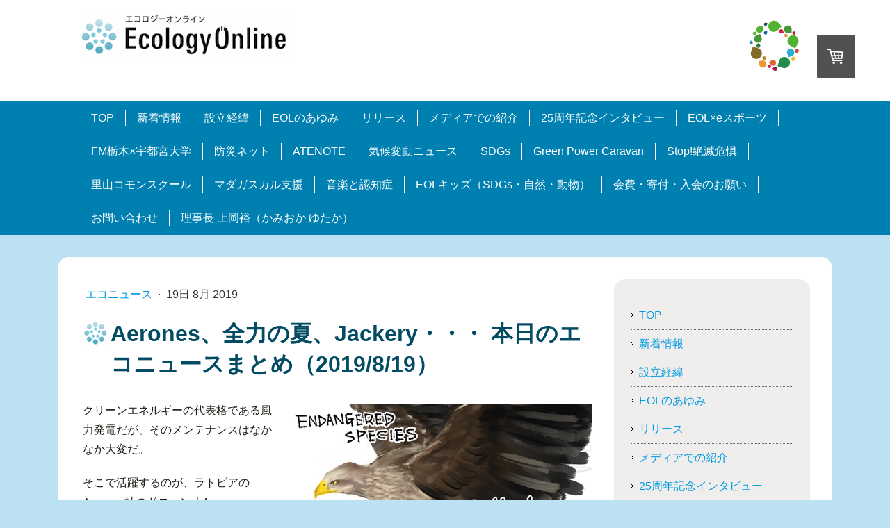

--- FILE ---
content_type: text/html; charset=UTF-8
request_url: https://www.eco-online.org/2019-8-19
body_size: 20202
content:
<!DOCTYPE html>
<html lang="ja-JP"><head>
    <meta charset="utf-8"/>
    <link rel="dns-prefetch preconnect" href="https://u.jimcdn.com/" crossorigin="anonymous"/>
<link rel="dns-prefetch preconnect" href="https://assets.jimstatic.com/" crossorigin="anonymous"/>
<link rel="dns-prefetch preconnect" href="https://image.jimcdn.com" crossorigin="anonymous"/>
<meta http-equiv="X-UA-Compatible" content="IE=edge"/>
<meta name="description" content=""/>
<meta name="robots" content="index, follow, archive"/>
<meta property="st:section" content=""/>
<meta name="generator" content="Jimdo Creator"/>
<meta name="twitter:title" content="Aerones、全力の夏、Jackery・・・ 本日のエコニュースまとめ（2019/8/19）"/>
<meta name="twitter:description" content="クリーンエネルギーの代表格である風力発電だが、そのメンテナンスはなかなか大変だ。 そこで活躍するのが、ラトビアのAerones社のドローン「Aerones」。風力発電タービンや高層ビルの掃除やメンテナンスを安全に効率よく、安価に行ってくれる。 気候変動の影響を受ける中、これ以上の環境破壊を招かないようにと少しでも環境回復を目指す私たちは、日々の生活でできることは行っていこうと様々な環境保護活動を行っている。 私たちの出すゴミが、環境に悪影響を与えることは誰もが知っていることであり、環境保護に重要かつ身近にできる取り組みのひとつとして、ペットボトルやアルミ缶のリサイクルが実施されて久しい。 しかし果たして、ペットボトルとアルミ缶のどちらがより環境に悪いのだろうか。"/>
<meta name="twitter:card" content="summary_large_image"/>
<meta property="og:url" content="http://www.eco-online.org/2019-8-19/"/>
<meta property="og:title" content="Aerones、全力の夏、Jackery・・・ 本日のエコニュースまとめ（2019/8/19）"/>
<meta property="og:description" content="クリーンエネルギーの代表格である風力発電だが、そのメンテナンスはなかなか大変だ。 そこで活躍するのが、ラトビアのAerones社のドローン「Aerones」。風力発電タービンや高層ビルの掃除やメンテナンスを安全に効率よく、安価に行ってくれる。 気候変動の影響を受ける中、これ以上の環境破壊を招かないようにと少しでも環境回復を目指す私たちは、日々の生活でできることは行っていこうと様々な環境保護活動を行っている。 私たちの出すゴミが、環境に悪影響を与えることは誰もが知っていることであり、環境保護に重要かつ身近にできる取り組みのひとつとして、ペットボトルやアルミ缶のリサイクルが実施されて久しい。 しかし果たして、ペットボトルとアルミ缶のどちらがより環境に悪いのだろうか。"/>
<meta property="og:type" content="article"/>
<meta property="og:locale" content="ja_JP"/>
<meta property="og:site_name" content="エコロジーオンライン"/>
<meta name="twitter:image" content="https://image.jimcdn.com/app/cms/image/transf/dimension=4000x3000:format=png/path/se1ae36ddcb94ed1c/image/i1588004b9f2cd744/version/1566174682/image.png"/>
<meta property="og:image" content="https://image.jimcdn.com/app/cms/image/transf/dimension=4000x3000:format=png/path/se1ae36ddcb94ed1c/image/i1588004b9f2cd744/version/1566174682/image.png"/>
<meta property="og:image:width" content="927"/>
<meta property="og:image:height" content="600"/>
<meta property="og:image:secure_url" content="https://image.jimcdn.com/app/cms/image/transf/dimension=4000x3000:format=png/path/se1ae36ddcb94ed1c/image/i1588004b9f2cd744/version/1566174682/image.png"/>
<meta property="article:published_time" content="2019-08-19 09:31:20"/>
<meta property="article:tag" content="new"/>
<meta property="article:tag" content="Switchforgreen"/>
<meta property="article:tag" content="地球は今"/>
<meta property="article:tag" content="地球にいいこと"/>
<meta property="article:tag" content="エコニュース"/><title>Aerones、全力の夏、Jackery・・・ 本日のエコニュースまとめ（2019/8/19） - エコロジーオンライン</title>
<link rel="shortcut icon" href="https://u.jimcdn.com/cms/o/se1ae36ddcb94ed1c/img/favicon.ico?t=1293413057"/>
    <link rel="alternate" type="application/rss+xml" title="ブログ" href="https://www.eco-online.org/rss/blog"/>    
<link rel="canonical" href="https://www.eco-online.org/2019-8-19/"/>

        <script src="https://assets.jimstatic.com/ckies.js.7c38a5f4f8d944ade39b.js"></script>

        <script src="https://assets.jimstatic.com/cookieControl.js.b05bf5f4339fa83b8e79.js"></script>
    <script>window.CookieControlSet.setToOff();</script>

    <style>html,body{margin:0}.hidden{display:none}.n{padding:5px}#emotion-header{position:relative}#emotion-header-logo,#emotion-header-title{position:absolute}</style>

        <link href="https://u.jimcdn.com/cms/o/se1ae36ddcb94ed1c/userlayout/css/main.css?t=1768571070" rel="stylesheet" type="text/css" id="jimdo_main_css"/>
    <link href="https://u.jimcdn.com/cms/o/se1ae36ddcb94ed1c/userlayout/css/layout.css?t=1748844969" rel="stylesheet" type="text/css" id="jimdo_layout_css"/>
    <link href="https://u.jimcdn.com/cms/o/se1ae36ddcb94ed1c/userlayout/css/font.css?t=1768571070" rel="stylesheet" type="text/css" id="jimdo_font_css"/>
<script>     /* <![CDATA[ */     /*!  loadCss [c]2014 @scottjehl, Filament Group, Inc.  Licensed MIT */     window.loadCSS = window.loadCss = function(e,n,t){var r,l=window.document,a=l.createElement("link");if(n)r=n;else{var i=(l.body||l.getElementsByTagName("head")[0]).childNodes;r=i[i.length-1]}var o=l.styleSheets;a.rel="stylesheet",a.href=e,a.media="only x",r.parentNode.insertBefore(a,n?r:r.nextSibling);var d=function(e){for(var n=a.href,t=o.length;t--;)if(o[t].href===n)return e.call(a);setTimeout(function(){d(e)})};return a.onloadcssdefined=d,d(function(){a.media=t||"all"}),a};     window.onloadCSS = function(n,o){n.onload=function(){n.onload=null,o&&o.call(n)},"isApplicationInstalled"in navigator&&"onloadcssdefined"in n&&n.onloadcssdefined(o)}     /* ]]> */ </script>     <script>
// <![CDATA[
onloadCSS(loadCss('https://assets.jimstatic.com/web_oldtemplate.css.d393d7df0e0c7cad1d200e41d59a2045.css') , function() {
    this.id = 'jimdo_web_css';
});
// ]]>
</script>
<link href="https://assets.jimstatic.com/web_oldtemplate.css.d393d7df0e0c7cad1d200e41d59a2045.css" rel="preload" as="style"/>
<noscript>
<link href="https://assets.jimstatic.com/web_oldtemplate.css.d393d7df0e0c7cad1d200e41d59a2045.css" rel="stylesheet"/>
</noscript>
    <script>
    //<![CDATA[
        var jimdoData = {"isTestserver":false,"isLcJimdoCom":false,"isJimdoHelpCenter":false,"isProtectedPage":false,"cstok":"7852df052ee3ea7066fb152015f943ecf5dbe9f5","cacheJsKey":"7093479d026ccfbb48d2a101aeac5fbd70d2cc12","cacheCssKey":"7093479d026ccfbb48d2a101aeac5fbd70d2cc12","cdnUrl":"https:\/\/assets.jimstatic.com\/","minUrl":"https:\/\/assets.jimstatic.com\/app\/cdn\/min\/file\/","authUrl":"https:\/\/a.jimdo.com\/","webPath":"https:\/\/www.eco-online.org\/","appUrl":"https:\/\/a.jimdo.com\/","cmsLanguage":"ja_JP","isFreePackage":false,"mobile":false,"isDevkitTemplateUsed":false,"isTemplateResponsive":false,"websiteId":"se1ae36ddcb94ed1c","pageId":2446025790,"packageId":3,"shop":{"deliveryTimeTexts":{"1":"\u914d\u9001\u671f\u9593\uff1a\uff13\uff0d\uff15\u65e5","2":"\u914d\u9001\u671f\u9593\uff1a\uff15\uff0d\uff17\u65e5","3":"\u914d\u9001\u671f\u9593\uff1a\uff17\u65e5\u4ee5\u4e0a"},"checkoutButtonText":"\u8cfc\u5165","isReady":true,"currencyFormat":{"pattern":"\u00a4#,##0","convertedPattern":"$#,##0","symbols":{"GROUPING_SEPARATOR":",","DECIMAL_SEPARATOR":".","CURRENCY_SYMBOL":"\uffe5"}},"currencyLocale":"ja_JP"},"tr":{"gmap":{"searchNotFound":"\u5165\u529b\u3055\u308c\u305f\u4f4f\u6240\u306f\u5b58\u5728\u3057\u306a\u3044\u304b\u3001\u898b\u3064\u3051\u308b\u3053\u3068\u304c\u3067\u304d\u307e\u305b\u3093\u3067\u3057\u305f\u3002","routeNotFound":"\u30eb\u30fc\u30c8\u304c\u8a08\u7b97\u3067\u304d\u307e\u305b\u3093\u3067\u3057\u305f\u3002\u76ee\u7684\u5730\u304c\u9060\u3059\u304e\u308b\u304b\u660e\u78ba\u3067\u306f\u306a\u3044\u53ef\u80fd\u6027\u304c\u3042\u308a\u307e\u3059\u3002"},"shop":{"checkoutSubmit":{"next":"\u6b21\u3078","wait":"\u304a\u5f85\u3061\u304f\u3060\u3055\u3044"},"paypalError":"\u30a8\u30e9\u30fc\u304c\u767a\u751f\u3057\u307e\u3057\u305f\u3002\u518d\u5ea6\u304a\u8a66\u3057\u304f\u3060\u3055\u3044\u3002","cartBar":"\u30b7\u30e7\u30c3\u30d4\u30f3\u30b0\u30ab\u30fc\u30c8\u3092\u78ba\u8a8d","maintenance":"\u7533\u3057\u8a33\u3054\u3056\u3044\u307e\u305b\u3093\u3001\u30e1\u30f3\u30c6\u30ca\u30f3\u30b9\u4e2d\u306e\u305f\u3081\u4e00\u6642\u7684\u306b\u30b7\u30e7\u30c3\u30d7\u304c\u5229\u7528\u3067\u304d\u307e\u305b\u3093\u3002\u3054\u8ff7\u60d1\u3092\u304a\u304b\u3051\u3057\u7533\u3057\u8a33\u3054\u3056\u3044\u307e\u305b\u3093\u304c\u3001\u304a\u6642\u9593\u3092\u3042\u3051\u3066\u518d\u5ea6\u304a\u8a66\u3057\u304f\u3060\u3055\u3044\u3002","addToCartOverlay":{"productInsertedText":"\u30ab\u30fc\u30c8\u306b\u5546\u54c1\u304c\u8ffd\u52a0\u3055\u308c\u307e\u3057\u305f","continueShoppingText":"\u8cb7\u3044\u7269\u3092\u7d9a\u3051\u308b","reloadPageText":"\u66f4\u65b0"},"notReadyText":"\u3053\u3061\u3089\u306e\u30b7\u30e7\u30c3\u30d7\u306f\u73fe\u5728\u6e96\u5099\u4e2d\u306e\u305f\u3081\u3054\u5229\u7528\u3044\u305f\u3060\u3051\u307e\u305b\u3093\u3002\u30b7\u30e7\u30c3\u30d7\u30aa\u30fc\u30ca\u30fc\u306f\u4ee5\u4e0b\u3092\u3054\u78ba\u8a8d\u304f\u3060\u3055\u3044\u3002https:\/\/help.jimdo.com\/hc\/ja\/articles\/115005521583","numLeftText":"\u73fe\u5728\u3053\u306e\u5546\u54c1\u306f {:num} \u307e\u3067\u8cfc\u5165\u3067\u304d\u307e\u3059\u3002","oneLeftText":"\u3053\u306e\u5546\u54c1\u306e\u5728\u5eab\u306f\u6b8b\u308a1\u70b9\u3067\u3059"},"common":{"timeout":"\u30a8\u30e9\u30fc\u304c\u767a\u751f\u3044\u305f\u3057\u307e\u3057\u305f\u3002\u5f8c\u307b\u3069\u518d\u5b9f\u884c\u3057\u3066\u304f\u3060\u3055\u3044\u3002"},"form":{"badRequest":"\u30a8\u30e9\u30fc\u304c\u767a\u751f\u3057\u307e\u3057\u305f\u3002\u5f8c\u307b\u3069\u6539\u3081\u3066\u304a\u8a66\u3057\u304f\u3060\u3055\u3044\u3002"}},"jQuery":"jimdoGen002","isJimdoMobileApp":false,"bgConfig":null,"bgFullscreen":null,"responsiveBreakpointLandscape":767,"responsiveBreakpointPortrait":480,"copyableHeadlineLinks":false,"tocGeneration":false,"googlemapsConsoleKey":false,"loggingForAnalytics":false,"loggingForPredefinedPages":false,"isFacebookPixelIdEnabled":true,"userAccountId":"57133e36-8136-4bb0-9392-73080c146956","dmp":{"typesquareFontApiKey":"4L6CCYWjET8%3D","typesquareFontApiScriptUrl":"\/\/code.typesquare.com\/static\/4L6CCYWjET8%253D\/ts105.js","typesquareFontsAvailable":true}};
    // ]]>
</script>

     <script> (function(window) { 'use strict'; var regBuff = window.__regModuleBuffer = []; var regModuleBuffer = function() { var args = [].slice.call(arguments); regBuff.push(args); }; if (!window.regModule) { window.regModule = regModuleBuffer; } })(window); </script>
    <script src="https://assets.jimstatic.com/web.js.24f3cfbc36a645673411.js" async="true"></script>
    <script src="https://assets.jimstatic.com/at.js.62588d64be2115a866ce.js"></script>
        <script src="https://u.jimcdn.com/cms/o/se1ae36ddcb94ed1c/userlayout/js/bsn-crossfader.js?t=1441656004"></script>
        
<script async="async" src="https://www.googletagmanager.com/gtag/js?id=AW-996480340"></script>

<script async="async" src="https://pagead2.googlesyndication.com/pagead/js/adsbygoogle.js?client=ca-pub-1983509185604128" crossorigin="anonymous"></script>

<script type="text/javascript">
//<![CDATA[
  window.dataLayer = window.dataLayer || [];
  function gtag(){dataLayer.push(arguments);}
  gtag('js', new Date());

  gtag('config', 'AW-996480340');
//]]>
</script>

<script src="//j.wovn.io/1" data-wovnio="key=iPZ83" async="async" type="text/javascript"></script>
<meta name="google-site-verification" content="S6Fkfpv5YDaVhv2qFoKsuWfWAFhhY2EhbtuqzMHJf5U"/>
<meta name="google-site-verification" content="WHZo_-DSI7rXwBG7QstPV5oBoChmb51qKrGZaSOrV_U"/>

<script type="text/javascript"></script>
    <script type="text/javascript">
//<![CDATA[

if(window.CookieControl.isCookieAllowed("fb_analytics")) {
    !function(f,b,e,v,n,t,s){if(f.fbq)return;n=f.fbq=function(){n.callMethod?
    n.callMethod.apply(n,arguments):n.queue.push(arguments)};if(!f._fbq)f._fbq=n;
    n.push=n;n.loaded=!0;n.version='2.0';n.agent='pljimdo';n.queue=[];t=b.createElement(e);t.async=!0;
    t.src=v;s=b.getElementsByTagName(e)[0];s.parentNode.insertBefore(t,s)}(window,
    document,'script','https://connect.facebook.net/en_US/fbevents.js');
    fbq('init', '2318843698382396');
    fbq('track', 'PageView');
}

//]]>
</script>
</head>

<body class="body cc-page cc-page-blog j-has-shop cc-pagemode-default cc-content-parent" id="page-2446025790">

<div id="cc-inner" class="cc-content-parent"><div id="header" class="clearfix">
    <div class="wrapper">
        <h1 class="logo-eol">
            <a href="https://www.eco-online.org/"><img src="https://u.jimcdn.com/cms/o/se1ae36ddcb94ed1c/userlayout/img/ecologyonline-logo.gif?t=1293413172" alt="エコロジーオンライン" id="logo" name="logo"/></a>
        </h1>

        <h1 class="logo-forest">
            <a href="https://www.rfg.jp/" title="普通の人のSDGs（ライツフォーグリーン）へ"><img src="https://u.jimcdn.com/cms/o/se1ae36ddcb94ed1c/userlayout/img/logo-rfg.png?t=1613108879" alt="ライツフォーグリーン"/></a>
        </h1>
    </div>
</div>

<div id="gnavi" class="clearfix">
    <div data-container="navigation"><div class="j-nav-variant-nested"><ul class="cc-nav-level-0 j-nav-level-0"><li id="cc-nav-view-641476667" class="jmd-nav__list-item-0"><a href="/" data-link-title="TOP">TOP</a></li><li id="cc-nav-view-2499267990" class="jmd-nav__list-item-0"><a href="/新着情報/" data-link-title="新着情報">新着情報</a></li><li id="cc-nav-view-2489489890" class="jmd-nav__list-item-0"><a href="/設立経緯/" data-link-title="設立経緯">設立経緯</a></li><li id="cc-nav-view-659705167" class="jmd-nav__list-item-0"><a href="/eolのあゆみ/" data-link-title="EOLのあゆみ">EOLのあゆみ</a></li><li id="cc-nav-view-2425097290" class="jmd-nav__list-item-0"><a href="https://prtimes.jp/main/html/searchrlp/company_id/106321" data-link-title="リリース" target="_blank" rel="nofollow">リリース</a></li><li id="cc-nav-view-2425097490" class="jmd-nav__list-item-0"><a href="https://www.eco-online.org/media/" data-link-title="メディアでの紹介" target="_blank" rel="nofollow">メディアでの紹介</a></li><li id="cc-nav-view-2508264590" class="jmd-nav__list-item-0"><a href="/25周年記念インタビュー/" data-link-title="25周年記念インタビュー">25周年記念インタビュー</a></li><li id="cc-nav-view-2506097390" class="jmd-nav__list-item-0"><a href="https://www.eco-online.org/esports" data-link-title="EOL×eスポーツ" target="_blank" rel="nofollow">EOL×eスポーツ</a></li><li id="cc-nav-view-2507138590" class="jmd-nav__list-item-0"><a href="https://www.eco-online.org/kikokiki" data-link-title="FM栃木×宇都宮大学" target="_blank" rel="nofollow">FM栃木×宇都宮大学</a></li><li id="cc-nav-view-2505001790" class="jmd-nav__list-item-0 j-nav-has-children"><a href="https://www.eco-online.org/mypower/" data-link-title="防災ネット" target="_blank" rel="nofollow">防災ネット</a><span data-navi-toggle="cc-nav-view-2505001790" class="jmd-nav__toggle-button"></span></li><li id="cc-nav-view-2508265190" class="jmd-nav__list-item-0"><a href="/atenote/" data-link-title="ATENOTE">ATENOTE</a></li><li id="cc-nav-view-2505001590" class="jmd-nav__list-item-0"><a href="https://www.eco-online.org/climatechange/" data-link-title="気候変動ニュース" target="_blank" rel="nofollow">気候変動ニュース</a></li><li id="cc-nav-view-2427513690" class="jmd-nav__list-item-0 j-nav-has-children"><a href="/sdgs/" data-link-title="SDGs">SDGs</a><span data-navi-toggle="cc-nav-view-2427513690" class="jmd-nav__toggle-button"></span></li><li id="cc-nav-view-688460067" class="jmd-nav__list-item-0"><a href="http://www.eco-online.org/solarpowertruck/" data-link-title="Green Power Caravan" target="_blank" rel="nofollow">Green Power Caravan</a></li><li id="cc-nav-view-2499537790" class="jmd-nav__list-item-0 j-nav-has-children"><a href="/stop-絶滅危惧/" data-link-title="Stop!絶滅危惧">Stop!絶滅危惧</a><span data-navi-toggle="cc-nav-view-2499537790" class="jmd-nav__toggle-button"></span></li><li id="cc-nav-view-2487332690" class="jmd-nav__list-item-0"><a href="https://www.eco-online.org/satoyamasdgs/" data-link-title="里山コモンスクール" target="_blank" rel="nofollow">里山コモンスクール</a></li><li id="cc-nav-view-2451810790" class="jmd-nav__list-item-0"><a href="https://www.eco-online.org/satoene/" data-link-title="マダガスカル支援" target="_blank" rel="nofollow">マダガスカル支援</a></li><li id="cc-nav-view-2499689390" class="jmd-nav__list-item-0"><a href="https://www.eco-online.org/miracle-music/" data-link-title="音楽と認知症" target="_blank" rel="nofollow">音楽と認知症</a></li><li id="cc-nav-view-667005567" class="jmd-nav__list-item-0"><a href="http://eco-online.org/kids/" data-link-title="EOLキッズ（SDGs・自然・動物）" target="_blank" rel="nofollow">EOLキッズ（SDGs・自然・動物）</a></li><li id="cc-nav-view-2463691290" class="jmd-nav__list-item-0"><a href="https://www.eco-online.org/member" data-link-title="会費・寄付・入会のお願い" target="_blank" rel="nofollow">会費・寄付・入会のお願い</a></li><li id="cc-nav-view-2354562690" class="jmd-nav__list-item-0"><a href="/お問い合わせ/" data-link-title="お問い合わせ">お問い合わせ</a></li><li id="cc-nav-view-2447924790" class="jmd-nav__list-item-0"><a href="/理事長-上岡裕-かみおか-ゆたか/" data-link-title="理事長 上岡裕（かみおか ゆたか）">理事長 上岡裕（かみおか ゆたか）</a></li></ul></div></div>
</div>

<div class="wrapper clearfix cc-content-parent">
    <div class="main-image">
        <ul class="slide-forestgood">
            <li id="cf0">
                <img src="https://u.jimcdn.com/cms/o/se1ae36ddcb94ed1c/userlayout/img/slider-fg01.jpg?t=1441656016" alt=""/>
            </li>

            <li id="cf1">
                <img src="https://u.jimcdn.com/cms/o/se1ae36ddcb94ed1c/userlayout/img/slider-fg02.jpg?t=1441656022" alt=""/>
            </li>

            <li id="cf2">
                <img src="https://u.jimcdn.com/cms/o/se1ae36ddcb94ed1c/userlayout/img/banner-03a-2.jpg?t=1461224530" alt=""/>
            </li>
        </ul>
        <script type="text/javascript">
        //<![CDATA[
                var cf = new Crossfader( new Array('cf0','cf1','cf2'), 1500, 2000 );
                //]]>
        </script>
    </div>

    <div class="main-image-cg">
        <img src="https://u.jimcdn.com/cms/o/se1ae36ddcb94ed1c/userlayout/img/bn-carbongood.jpg?t=1453426355" alt=""/>
    </div>

    <div id="content" class="cc-content-parent">
        <div id="content_area" data-container="content"><div id="content_start"></div>
        <div class="n j-blog-meta j-blog-post--header">
    <div class="j-text j-module n">
                    <a href="https://www.eco-online.org/kikokiki/エコニュース/" class="j-blog-post--category">
                エコニュース            </a>
         ·         <span class="j-text j-blog-post--date">
            19日 8月 2019        </span>
    </div>
    <h1 class="j-blog-header j-blog-headline j-blog-post--headline">Aerones、全力の夏、Jackery・・・ 本日のエコニュースまとめ（2019/8/19）</h1>
</div>

        <div id="cc-matrix-3768276590"><div id="cc-m-13429309990" class="j-module n j-spacing "><div class="cc-m-spacing-wrapper">

    <div class="cc-m-spacer" style="height: 15px;">
    
</div>

    </div>
</div><div id="cc-m-13429310090" class="j-module n j-textWithImage "><figure class="cc-imagewrapper cc-m-image-align-2">
<a href="https://rfg.jp/2019/07/09/1570/" target="_blank"><img srcset="https://image.jimcdn.com/app/cms/image/transf/dimension=320x1024:format=png/path/se1ae36ddcb94ed1c/image/iaa3ce7b7f2d654bd/version/1566174993/image.png 320w, https://image.jimcdn.com/app/cms/image/transf/dimension=439x1024:format=png/path/se1ae36ddcb94ed1c/image/iaa3ce7b7f2d654bd/version/1566174993/image.png 439w, https://image.jimcdn.com/app/cms/image/transf/dimension=640x1024:format=png/path/se1ae36ddcb94ed1c/image/iaa3ce7b7f2d654bd/version/1566174993/image.png 640w, https://image.jimcdn.com/app/cms/image/transf/none/path/se1ae36ddcb94ed1c/image/iaa3ce7b7f2d654bd/version/1566174993/image.png 800w" sizes="(min-width: 439px) 439px, 100vw" id="cc-m-textwithimage-image-13429310090" src="https://image.jimcdn.com/app/cms/image/transf/dimension=439x1024:format=png/path/se1ae36ddcb94ed1c/image/iaa3ce7b7f2d654bd/version/1566174993/image.png" alt="シャープなルックスを誇るワシの王者 オジロワシ　ⓒL13" class="" data-src-width="800" data-src-height="446" data-src="https://image.jimcdn.com/app/cms/image/transf/dimension=439x1024:format=png/path/se1ae36ddcb94ed1c/image/iaa3ce7b7f2d654bd/version/1566174993/image.png" data-image-id="8480585190"/></a><figcaption style="width: 439px">シャープなルックスを誇るワシの王者 オジロワシ　ⓒL13</figcaption>    

</figure>
<div>
    <div id="cc-m-textwithimage-13429310090" data-name="text" data-action="text" class="cc-m-textwithimage-inline-rte">
        <p style="margin-bottom: 20px;">
    <span color="#1E1E17" style="color: #1e1e17;">クリーンエネルギーの代表格である風力発電だが、そのメンテナンスはなかなか大変だ。</span>
</p>

<p style="margin-bottom: 20px;">
    <span color="#1E1E17" style="color: #1e1e17;">そこで活躍するのが、ラトビアのAerones社のドローン「Aerones」。風力発電タービンや高層ビルの掃除やメンテナンスを安全に効率よく、安価に行ってくれる。</span>
</p>

<p>
     
</p>

<p>
    気候変動の影響を受ける中、これ以上の環境破壊を招かないようにと少しでも環境回復を目指す私たちは、日々の生活でできることは行っていこうと様々な環境保護活動を行っている。
</p>

<p>
    私たちの出すゴミが、環境に悪影響を与えることは誰もが知っていることであり、環境保護に重要かつ身近にできる取り組みのひとつとして、ペットボトルやアルミ缶のリサイクルが実施されて久しい。
</p>

<p>
    しかし果たして、ペットボトルとアルミ缶のどちらがより環境に悪いのだろうか。
</p>

<p>
     
</p>

<p style="margin-bottom: 20px;">
     
</p>

<p>
    <span style="font-family: Verdana, Arial, Helvetica, sans-serif;">本</span><span style="font-family: Verdana, Arial, Helvetica, sans-serif;">日のニュースは以下です。</span>
</p>    </div>
</div>

<div class="cc-clear"></div>
<script id="cc-m-reg-13429310090">// <![CDATA[

    window.regModule("module_textWithImage", {"data":{"imageExists":true,"hyperlink":"https:\/\/rfg.jp\/2019\/07\/09\/1570\/","hyperlink_target":"_blank","hyperlinkAsString":"https:\/\/rfg.jp\/2019\/07\/09\/1570\/","pinterest":"0","id":13429310090,"widthEqualsContent":"0","resizeWidth":"439","resizeHeight":245},"id":13429310090});
// ]]>
</script></div><div id="cc-m-13429310190" class="j-module n j-header "><h3 class="" id="cc-m-header-13429310190">ドローン「Aerones」で行う風力発電タービンや高層ビルの掃除・メンテナンスが画期的</h3></div><div id="cc-m-13429310290" class="j-module n j-text "><p>
    <span style="font-size: 24px;"><a href="https://www.excite.co.jp/news/article/Techable_105727/" target="_blank" title="https://www.excite.co.jp/news/article/Techable_105727/"><span style="font-size: 24px;">https://www.excite.co.jp/news/article/Techable_105727/</span></a><br/></span>
</p></div><div id="cc-m-13429310390" class="j-module n j-header "><h3 class="" id="cc-m-header-13429310390">全力の夏</h3></div><div id="cc-m-13429310490" class="j-module n j-text "><p>
    <a href="https://blogos.com/article/398494/" target="_blank" title="https://blogos.com/article/398494/"><span style="font-size: 24px;">https://blogos.com/article/398494/</span></a>
</p></div><div id="cc-m-13429310590" class="j-module n j-header "><h3 class="" id="cc-m-header-13429310590">アルミ缶とペットボトル、どちらが環境に悪いの？</h3></div><div id="cc-m-13429310690" class="j-module n j-text "><p>
    <a href="https://news.biglobe.ne.jp/trend/0818/kpa_190818_6191643252.html" target="_blank" title="https://news.biglobe.ne.jp/trend/0818/kpa_190818_6191643252.html"><span style="font-size: 24px;">https://news.biglobe.ne.jp/trend/0818/kpa_190818_6191643252.html</span></a>
</p></div><div id="cc-m-13429310790" class="j-module n j-header "><h3 class="" id="cc-m-header-13429310790">Jackery、最大出力60Wの折りたたみ式ソーラーパネルを発売</h3></div><div id="cc-m-13429310890" class="j-module n j-text "><p>
    <a href="https://www.mdn.co.jp/di/newstopics/67347/" target="_blank" title="https://www.mdn.co.jp/di/newstopics/67347/"><span style="font-size: 24px;">https://www.mdn.co.jp/di/newstopics/67347/</span></a>
</p></div><div id="cc-m-13429310990" class="j-module n j-header "><h3 class="" id="cc-m-header-13429310990">体験ブースで省エネや地球環境学ぶ　酒心館で催し</h3></div><div id="cc-m-13429311090" class="j-module n j-text "><p>
    <span style="font-size: 24px;"><span style="font-size: 24px;"><a href="https://www.kobe-np.co.jp/news/kobe/201908/0012620239.shtml" target="_blank" title="https://www.kobe-np.co.jp/news/kobe/201908/0012620239.shtml"><span style="font-size: 24px;">https://www.kobe-np.co.jp/news/kobe/201908/0012620239.shtml</span></a><br/></span></span>
</p></div><div id="cc-m-13429311190" class="j-module n j-sharebuttons ">
<div class="cc-sharebuttons-element cc-sharebuttons-size-32 cc-sharebuttons-style-colored cc-sharebuttons-design-square cc-sharebuttons-align-right">


    <div class="cc-sharebuttons-element-inner">


    <a class="cc-sharebuttons-facebook" href="http://www.facebook.com/sharer.php?u=https://www.eco-online.org/2019-8-19/&amp;t=Aerones%E3%80%81%E5%85%A8%E5%8A%9B%E3%81%AE%E5%A4%8F%E3%80%81Jackery%E3%83%BB%E3%83%BB%E3%83%BB%20%E6%9C%AC%E6%97%A5%E3%81%AE%E3%82%A8%E3%82%B3%E3%83%8B%E3%83%A5%E3%83%BC%E3%82%B9%E3%81%BE%E3%81%A8%E3%82%81%EF%BC%882019%2F8%2F19%EF%BC%89" title="Facebook" target="_blank"></a><a class="cc-sharebuttons-x" href="https://x.com/share?text=Aerones%E3%80%81%E5%85%A8%E5%8A%9B%E3%81%AE%E5%A4%8F%E3%80%81Jackery%E3%83%BB%E3%83%BB%E3%83%BB%20%E6%9C%AC%E6%97%A5%E3%81%AE%E3%82%A8%E3%82%B3%E3%83%8B%E3%83%A5%E3%83%BC%E3%82%B9%E3%81%BE%E3%81%A8%E3%82%81%EF%BC%882019%2F8%2F19%EF%BC%89&amp;url=https%3A%2F%2Fwww.eco-online.org%2F2019-8-19%2F" title="X" target="_blank"></a><a class="cc-sharebuttons-mail" href="mailto:?subject=Aerones%E3%80%81%E5%85%A8%E5%8A%9B%E3%81%AE%E5%A4%8F%E3%80%81Jackery%E3%83%BB%E3%83%BB%E3%83%BB%20%E6%9C%AC%E6%97%A5%E3%81%AE%E3%82%A8%E3%82%B3%E3%83%8B%E3%83%A5%E3%83%BC%E3%82%B9%E3%81%BE%E3%81%A8%E3%82%81%EF%BC%882019%2F8%2F19%EF%BC%89&amp;body=https://www.eco-online.org/2019-8-19/" title="メールアドレス" target=""></a><a class="cc-sharebuttons-line" href="http://line.me/R/msg/text/?Aerones%E3%80%81%E5%85%A8%E5%8A%9B%E3%81%AE%E5%A4%8F%E3%80%81Jackery%E3%83%BB%E3%83%BB%E3%83%BB%20%E6%9C%AC%E6%97%A5%E3%81%AE%E3%82%A8%E3%82%B3%E3%83%8B%E3%83%A5%E3%83%BC%E3%82%B9%E3%81%BE%E3%81%A8%E3%82%81%EF%BC%882019%2F8%2F19%EF%BC%89%0Ahttps://www.eco-online.org/2019-8-19/" title="Line" target="_blank"></a>

    </div>


</div>
</div><div id="cc-m-13429311290" class="j-module n j-rss "><div><div class="rssFeed">    <h3><a href="https://www.eco-online.org/" target="_blank">www.eco-online.org Blog Feed</a></h3>
    <span class="rssFeedTitle j-rss-feed-title">マヨネーズ発電、みんなの冷蔵庫、うどん発電・・・ 本日のエコニュースまとめ（2023/2/14）</span>
     (火, 14  2月 2023)    <br/>
        <a href="https://www.eco-online.org/2023/02/14/%E3%83%9E%E3%83%A8%E3%83%8D%E3%83%BC%E3%82%BA%E7%99%BA%E9%9B%BB-%E3%81%BF%E3%82%93%E3%81%AA%E3%81%AE%E5%86%B7%E8%94%B5%E5%BA%AB-%E3%81%86%E3%81%A9%E3%82%93%E7%99%BA%E9%9B%BB-%E6%9C%AC%E6%97%A5%E3%81%AE%E3%82%A8%E3%82%B3%E3%83%8B%E3%83%A5%E3%83%BC%E3%82%B9%E3%81%BE%E3%81%A8%E3%82%81-2023-2-14/" target="_blank">
        &gt;&gt; 続きを読む</a><br/><br/>
    <span class="rssFeedTitle j-rss-feed-title">充電不要、太陽光遮断、苦境の新電力・・・ 本日のエコニュースまとめ（2023/2/13）</span>
     (Mon, 13 Feb 2023)    <br/>
        <a href="https://www.eco-online.org/2023/02/13/%E5%85%85%E9%9B%BB%E4%B8%8D%E8%A6%81-%E5%A4%AA%E9%99%BD%E5%85%89%E9%81%AE%E6%96%AD-%E8%8B%A6%E5%A2%83%E3%81%AE%E6%96%B0%E9%9B%BB%E5%8A%9B-%E6%9C%AC%E6%97%A5%E3%81%AE%E3%82%A8%E3%82%B3%E3%83%8B%E3%83%A5%E3%83%BC%E3%82%B9%E3%81%BE%E3%81%A8%E3%82%81-2023-2-13/" target="_blank">
        &gt;&gt; 続きを読む</a><br/><br/>
    <span class="rssFeedTitle j-rss-feed-title">記録的な廃棄量、人魚の涙、羊たちを元気にする・・・ 本日のエコニュースまとめ（2023/2/10）</span>
     (Fri, 10 Feb 2023)    <br/>
        <a href="https://www.eco-online.org/2023/02/10/%E8%A8%98%E9%8C%B2%E7%9A%84%E3%81%AA%E5%BB%83%E6%A3%84%E9%87%8F-%E4%BA%BA%E9%AD%9A%E3%81%AE%E6%B6%99-%E7%BE%8A%E3%81%9F%E3%81%A1%E3%82%92%E5%85%83%E6%B0%97%E3%81%AB%E3%81%99%E3%82%8B-%E6%9C%AC%E6%97%A5%E3%81%AE%E3%82%A8%E3%82%B3%E3%83%8B%E3%83%A5%E3%83%BC%E3%82%B9%E3%81%BE%E3%81%A8%E3%82%81-2023-2-10/" target="_blank">
        &gt;&gt; 続きを読む</a><br/><br/>
    <span class="rssFeedTitle j-rss-feed-title">バイオ燃料製造、グリーンライフマイル、ダッソー・システムズ・・・ 本日のエコニュースまとめ（2023/2/9）</span>
     (Thu, 09 Feb 2023)    <br/>
        <a href="https://www.eco-online.org/2023/02/09/%E3%83%90%E3%82%A4%E3%82%AA%E7%87%83%E6%96%99%E8%A3%BD%E9%80%A0-%E3%82%B0%E3%83%AA%E3%83%BC%E3%83%B3%E3%83%A9%E3%82%A4%E3%83%95%E3%83%9E%E3%82%A4%E3%83%AB-%E3%83%80%E3%83%83%E3%82%BD%E3%83%BC-%E3%82%B7%E3%82%B9%E3%83%86%E3%83%A0%E3%82%BA-%E6%9C%AC%E6%97%A5%E3%81%AE%E3%82%A8%E3%82%B3%E3%83%8B%E3%83%A5%E3%83%BC%E3%82%B9%E3%81%BE%E3%81%A8%E3%82%81-2023-2-9/" target="_blank">
        &gt;&gt; 続きを読む</a><br/><br/>
    <span class="rssFeedTitle j-rss-feed-title">2人倒れる、ハンバーグに変えられます、カクトン・・・ 本日のエコニュースまとめ（2023/2/8）</span>
     (Wed, 08 Feb 2023)    <br/>
        <a href="https://www.eco-online.org/2023/02/08/2%E4%BA%BA%E5%80%92%E3%82%8C%E3%82%8B-%E3%83%8F%E3%83%B3%E3%83%90%E3%83%BC%E3%82%B0%E3%81%AB%E5%A4%89%E3%81%88%E3%82%89%E3%82%8C%E3%81%BE%E3%81%99-%E3%82%AB%E3%82%AF%E3%83%88%E3%83%B3-%E6%9C%AC%E6%97%A5%E3%81%AE%E3%82%A8%E3%82%B3%E3%83%8B%E3%83%A5%E3%83%BC%E3%82%B9%E3%81%BE%E3%81%A8%E3%82%81-2023-2-8/" target="_blank">
        &gt;&gt; 続きを読む</a><br/><br/>
    <span class="rssFeedTitle j-rss-feed-title">ニュートック、海に浮かぶ発電所、立ち往生で凍死・・・ 本日のエコニュースまとめ（2023/2/7）</span>
     (Tue, 07 Feb 2023)    <br/>
        <a href="https://www.eco-online.org/2023/02/07/%E3%83%8B%E3%83%A5%E3%83%BC%E3%83%88%E3%83%83%E3%82%AF-%E6%B5%B7%E3%81%AB%E6%B5%AE%E3%81%8B%E3%81%B6%E7%99%BA%E9%9B%BB%E6%89%80-%E7%AB%8B%E3%81%A1%E5%BE%80%E7%94%9F%E3%81%A7%E5%87%8D%E6%AD%BB-%E6%9C%AC%E6%97%A5%E3%81%AE%E3%82%A8%E3%82%B3%E3%83%8B%E3%83%A5%E3%83%BC%E3%82%B9%E3%81%BE%E3%81%A8%E3%82%81-2023-2-7/" target="_blank">
        &gt;&gt; 続きを読む</a><br/><br/>
    <span class="rssFeedTitle j-rss-feed-title">静脈物流、米ストロー、夜のパン屋さん・・・ 本日のエコニュースまとめ（2023/2/6）</span>
     (Mon, 06 Feb 2023)    <br/>
        <a href="https://www.eco-online.org/2023/02/06/%E9%9D%99%E8%84%88%E7%89%A9%E6%B5%81-%E7%B1%B3%E3%82%B9%E3%83%88%E3%83%AD%E3%83%BC-%E5%A4%9C%E3%81%AE%E3%83%91%E3%83%B3%E5%B1%8B%E3%81%95%E3%82%93-%E6%9C%AC%E6%97%A5%E3%81%AE%E3%82%A8%E3%82%B3%E3%83%8B%E3%83%A5%E3%83%BC%E3%82%B9%E3%81%BE%E3%81%A8%E3%82%81-2023-2-6/" target="_blank">
        &gt;&gt; 続きを読む</a><br/><br/>
    <span class="rssFeedTitle j-rss-feed-title">フレキシブルなソファ、施設園芸、１３基の商業運転・・・ 本日のエコニュースまとめ（2023/2/1）</span>
     (Wed, 01 Feb 2023)    <br/>
        <a href="https://www.eco-online.org/2023/02/01/%E3%83%95%E3%83%AC%E3%82%AD%E3%82%B7%E3%83%96%E3%83%AB%E3%81%AA%E3%82%BD%E3%83%95%E3%82%A1-%E6%96%BD%E8%A8%AD%E5%9C%92%E8%8A%B8-%EF%BC%91%EF%BC%93%E5%9F%BA%E3%81%AE%E5%95%86%E6%A5%AD%E9%81%8B%E8%BB%A2-%E6%9C%AC%E6%97%A5%E3%81%AE%E3%82%A8%E3%82%B3%E3%83%8B%E3%83%A5%E3%83%BC%E3%82%B9%E3%81%BE%E3%81%A8%E3%82%81-2023-2-1/" target="_blank">
        &gt;&gt; 続きを読む</a><br/><br/>
    <span class="rssFeedTitle j-rss-feed-title">不正閲覧、賞味期限240日、南極の温暖化・・・ 本日のエコニュースまとめ（2023/1/31）</span>
     (Tue, 31 Jan 2023)    <br/>
        <a href="https://www.eco-online.org/2023/01/31/%E4%B8%8D%E6%AD%A3%E9%96%B2%E8%A6%A7-%E8%B3%9E%E5%91%B3%E6%9C%9F%E9%99%90240%E6%97%A5-%E5%8D%97%E6%A5%B5%E3%81%AE%E6%B8%A9%E6%9A%96%E5%8C%96-%E6%9C%AC%E6%97%A5%E3%81%AE%E3%82%A8%E3%82%B3%E3%83%8B%E3%83%A5%E3%83%BC%E3%82%B9%E3%81%BE%E3%81%A8%E3%82%81-2022-1-31/" target="_blank">
        &gt;&gt; 続きを読む</a><br/><br/>
    <span class="rssFeedTitle j-rss-feed-title">燃料用の木、ナイル川のプラごみ、タッパーを持参して・・・ 本日のエコニュースまとめ（2023/1/30）</span>
     (Mon, 30 Jan 2023)    <br/>
        <a href="https://www.eco-online.org/2023/01/30/%E7%87%83%E6%96%99%E7%94%A8%E3%81%AE%E6%9C%A8-%E3%83%8A%E3%82%A4%E3%83%AB%E5%B7%9D%E3%81%AE%E3%83%97%E3%83%A9%E3%81%94%E3%81%BF-%E3%82%BF%E3%83%83%E3%83%91%E3%83%BC%E3%82%92%E6%8C%81%E5%8F%82%E3%81%97%E3%81%A6-%E6%9C%AC%E6%97%A5%E3%81%AE%E3%82%A8%E3%82%B3%E3%83%8B%E3%83%A5%E3%83%BC%E3%82%B9%E3%81%BE%E3%81%A8%E3%82%81-2022-1-30/" target="_blank">
        &gt;&gt; 続きを読む</a><br/><br/>
</div></div><script>// <![CDATA[

    window.regModule("module_rss", {"moduleId":"13429311290","isAtom":0});
// ]]>
</script></div></div>
        <div class="j-module n j-text j-blog-post--tags-wrapper"><span class="j-blog-post--tags--template" style="display: none;"><a class="j-blog-post--tag" href="https://www.eco-online.org/ブログ/?tag=tagPlaceholder">tagPlaceholder</a></span><span class="j-blog-post--tags-label" style="display: inline;">カテゴリ：</span> <span class="j-blog-post--tags-list"><a class="j-blog-post--tag" href="https://www.eco-online.org/ブログ/?tag=new">new</a>, <a class="j-blog-post--tag" href="https://www.eco-online.org/ブログ/?tag=Switchforgreen">Switchforgreen</a>, <a class="j-blog-post--tag" href="https://www.eco-online.org/ブログ/?tag=%E5%9C%B0%E7%90%83%E3%81%AF%E4%BB%8A">地球は今</a>, <a class="j-blog-post--tag" href="https://www.eco-online.org/ブログ/?tag=%E5%9C%B0%E7%90%83%E3%81%AB%E3%81%84%E3%81%84%E3%81%93%E3%81%A8">地球にいいこと</a>, <a class="j-blog-post--tag" href="https://www.eco-online.org/ブログ/?tag=%E3%82%A8%E3%82%B3%E3%83%8B%E3%83%A5%E3%83%BC%E3%82%B9">エコニュース</a></span></div>
                <div class="n j-comment">
                    <div id="commentsModule13429311390"><p id="skiptoform13429311390" class="skiptoform"><a href="#" data-id="13429311390" data-action="goToForm">コメントをお書きください</a></p><div class="j-blog-comment-counter" id="numComments13429311390"> コメント: <i class="cc-comments-count">0</i> </div><ul class="com-list-noava" id="commentOutput13429311390"><li id="commentFormContainer13429311390" class="commentstd clearover cc-m-comment-loading"><a name="commentForm13429311390"></a></li></ul><div id="commentError13429311390" class="message-error" style="display: none;"></div><div id="commentSuccess13429311390" class="message-ok" style="display: none;"></div></div><script>// <![CDATA[

    window.regModule("module_comment", {"data":{"id":"13429311390","closed":"0","captcha":"1e68c152e3167f6c207f4274cc4e9d6e","avatar":false,"lang":{"comment":"\u30b3\u30e1\u30f3\u30c8","comments":"\u30b3\u30e1\u30f3\u30c8"}}});
// ]]>
</script>
                </div>
        </div>
        <p class="historyback">
            <a href="javascript:history.back();">«一つ前のページへ戻る</a>
        </p>
    </div>

    <div id="sidebar">
        <div data-container="navigation"><div class="j-nav-variant-standard"><ul id="mainNav1" class="mainNav1"><li id="cc-nav-view-641476667"><a href="/" class="level_1"><span>TOP</span></a></li><li id="cc-nav-view-2499267990"><a href="/新着情報/" class="level_1"><span>新着情報</span></a></li><li id="cc-nav-view-2489489890"><a href="/設立経緯/" class="level_1"><span>設立経緯</span></a></li><li id="cc-nav-view-659705167"><a href="/eolのあゆみ/" class="level_1"><span>EOLのあゆみ</span></a></li><li id="cc-nav-view-2425097290"><a href="https://prtimes.jp/main/html/searchrlp/company_id/106321" class="level_1" target="_blank" rel="nofollow"><span>リリース</span></a></li><li id="cc-nav-view-2425097490"><a href="https://www.eco-online.org/media/" class="level_1" target="_blank" rel="nofollow"><span>メディアでの紹介</span></a></li><li id="cc-nav-view-2508264590"><a href="/25周年記念インタビュー/" class="level_1"><span>25周年記念インタビュー</span></a></li><li id="cc-nav-view-2506097390"><a href="https://www.eco-online.org/esports" class="level_1" target="_blank" rel="nofollow"><span>EOL×eスポーツ</span></a></li><li id="cc-nav-view-2507138590"><a href="https://www.eco-online.org/kikokiki" class="level_1" target="_blank" rel="nofollow"><span>FM栃木×宇都宮大学</span></a></li><li id="cc-nav-view-2505001790"><a href="https://www.eco-online.org/mypower/" class="level_1" target="_blank" rel="nofollow"><span>防災ネット</span></a></li><li id="cc-nav-view-2508265190"><a href="/atenote/" class="level_1"><span>ATENOTE</span></a></li><li id="cc-nav-view-2505001590"><a href="https://www.eco-online.org/climatechange/" class="level_1" target="_blank" rel="nofollow"><span>気候変動ニュース</span></a></li><li id="cc-nav-view-2427513690"><a href="/sdgs/" class="level_1"><span>SDGs</span></a></li><li id="cc-nav-view-688460067"><a href="http://www.eco-online.org/solarpowertruck/" class="level_1" target="_blank" rel="nofollow"><span>Green Power Caravan</span></a></li><li id="cc-nav-view-2499537790"><a href="/stop-絶滅危惧/" class="level_1"><span>Stop!絶滅危惧</span></a></li><li id="cc-nav-view-2487332690"><a href="https://www.eco-online.org/satoyamasdgs/" class="level_1" target="_blank" rel="nofollow"><span>里山コモンスクール</span></a></li><li id="cc-nav-view-2451810790"><a href="https://www.eco-online.org/satoene/" class="level_1" target="_blank" rel="nofollow"><span>マダガスカル支援</span></a></li><li id="cc-nav-view-2499689390"><a href="https://www.eco-online.org/miracle-music/" class="level_1" target="_blank" rel="nofollow"><span>音楽と認知症</span></a></li><li id="cc-nav-view-667005567"><a href="http://eco-online.org/kids/" class="level_1" target="_blank" rel="nofollow"><span>EOLキッズ（SDGs・自然・動物）</span></a></li><li id="cc-nav-view-2463691290"><a href="https://www.eco-online.org/member" class="level_1" target="_blank" rel="nofollow"><span>会費・寄付・入会のお願い</span></a></li><li id="cc-nav-view-2354562690"><a href="/お問い合わせ/" class="level_1"><span>お問い合わせ</span></a></li><li id="cc-nav-view-2447924790"><a href="/理事長-上岡裕-かみおか-ゆたか/" class="level_1"><span>理事長 上岡裕（かみおか ゆたか）</span></a></li></ul></div></div> <div data-container="sidebar"><div id="cc-sidecart-wrapper"><script>// <![CDATA[

    window.regModule("sidebar_shoppingcart", {"variant":"default","currencyLocale":"ja_JP","currencyFormat":{"pattern":"\u00a4#,##0","convertedPattern":"$#,##0","symbols":{"GROUPING_SEPARATOR":",","DECIMAL_SEPARATOR":".","CURRENCY_SYMBOL":"\uffe5"}},"tr":{"cart":{"subtotalText":"\u5c0f\u8a08","emptyBasketText":"\u30ab\u30fc\u30c8\u306e\u4e2d\u8eab\u304c\u7a7a\u3067\u3059"}}});
// ]]>
</script></div><div id="cc-matrix-822673167"><div id="cc-m-14092101390" class="j-module n j-hr ">    <div class="hr"></div>
</div><div id="cc-m-14092100990" class="j-module n j-text "><p>
    <strong>エコロジーオンラインとは？</strong>
</p></div><div id="cc-m-13045064990" class="j-module n j-text "><p style="text-align: left;">
    　<a href="/はじめてのかたへ/" title="はじめてのかたへ">はじめてのかたへ<br/>
     </a>  <a href="/eolのあゆみ/" title="EOLのあゆみ">EOL２５年の歩み</a>
</p>

<p style="text-align: left;">
    　<a href="/事業概要/" title="事業概要">事業概要</a>
</p>

<p style="text-align: left;">
    　<a href="https://www.eco-online.org/%E3%81%94%E6%94%AF%E6%8F%B4-%E3%81%94%E5%8D%94%E5%8A%9B/%E7%90%86%E4%BA%8B%E9%95%B7-%E4%B8%8A%E5%B2%A1%E8%A3%95/" target="_blank" title="https://www.eco-online.org/%E3%81%94%E6%94%AF%E6%8F%B4-%E3%81%94%E5%8D%94%E5%8A%9B/%E7%90%86%E4%BA%8B%E9%95%B7-%E4%B8%8A%E5%B2%A1%E8%A3%95/">理事長 上岡裕</a>
</p>

<p style="text-align: left;">
    　<a href="/情報公開窓口/" title="情報公開窓口">情報公開窓口</a>
</p>

<p style="text-align: left;">
    　<a href="/会費-寄付-入会のお願い-https-www-eco-online-org-member/" title="会費・寄付・入会のお願い">会費・寄付・入会のご案内</a>
</p>

<p style="text-align: left;">
    　<a href="/お問い合わせ/" title="お問い合わせ">お問い合わせ</a>
</p>

<p style="text-align: left;">
    　<a href="/特定商取引法に基づく表示/" title="特定商取引法に基づく表示">特定商取引法に基づく表示</a>
</p></div><div id="cc-m-13880143590" class="j-module n j-search "><div class="j-search-wrapper j-search-alignment-0">
    <div class="j-search-content" style="width: 75%;">
        <form action="/search" class="j-formnew">
            <span class="cc-m-form-view-sortable">
                <input type="text" class="j-search-input" aria-label="Search" name="q" placeholder="サイト内検索" value=""/>
                <input type="hidden" name="filter" value="0"/>
                <input type="hidden" name="module" value="13880143590"/>
                <button type="submit" style="display: none"/>
            </span>
        </form>
    </div>
</div>
<script id="cc-m-reg-13880143590">// <![CDATA[

    window.regModule("module_search", {"alignment":"0","width":"75","filter":"0","placeholder":"\u30b5\u30a4\u30c8\u5185\u691c\u7d22","id":13880143590});
// ]]>
</script></div><div id="cc-m-13876562990" class="j-module n j-hr ">    <div class="hr"></div>
</div><div id="cc-m-14285502490" class="j-module n j-imageSubtitle "><figure class="cc-imagewrapper cc-m-image-align-1 cc-m-width-maxed">
<a href="https://www.satoyamaenergy.net/2025-10-31/" target="_blank"><img srcset="https://image.jimcdn.com/app/cms/image/transf/dimension=240x10000:format=png/path/se1ae36ddcb94ed1c/image/i86d5d1c157b6ab2c/version/1764477867/image.png 240w, https://image.jimcdn.com/app/cms/image/transf/dimension=320x10000:format=png/path/se1ae36ddcb94ed1c/image/i86d5d1c157b6ab2c/version/1764477867/image.png 320w, https://image.jimcdn.com/app/cms/image/transf/dimension=480x10000:format=png/path/se1ae36ddcb94ed1c/image/i86d5d1c157b6ab2c/version/1764477867/image.png 480w" sizes="(min-width: 240px) 240px, 100vw" id="cc-m-imagesubtitle-image-14285502490" src="https://image.jimcdn.com/app/cms/image/transf/dimension=240x10000:format=png/path/se1ae36ddcb94ed1c/image/i86d5d1c157b6ab2c/version/1764477867/image.png" alt="" class="" data-src-width="1020" data-src-height="764" data-src="https://image.jimcdn.com/app/cms/image/transf/dimension=240x10000:format=png/path/se1ae36ddcb94ed1c/image/i86d5d1c157b6ab2c/version/1764477867/image.png" data-image-id="8966617590"/></a>    

</figure>

<div class="cc-clear"></div>
<script id="cc-m-reg-14285502490">// <![CDATA[

    window.regModule("module_imageSubtitle", {"data":{"imageExists":true,"hyperlink":"https:\/\/www.satoyamaenergy.net\/2025-10-31\/","hyperlink_target":"_blank","hyperlinkAsString":"https:\/\/www.satoyamaenergy.net\/2025-10-31\/","pinterest":"0","id":14285502490,"widthEqualsContent":"1","resizeWidth":"240","resizeHeight":180},"id":14285502490});
// ]]>
</script></div><div id="cc-m-14285502690" class="j-module n j-text "><p>
    <a href="https://www.satoyamaenergy.net/2025-10-31/" target="_blank" title="https://www.satoyamaenergy.net/2025-10-31/">エコロジーオンライン25周年を記念して2チャネル同時測定可能な直流電力計が新登場！</a>
</p></div><div id="cc-m-14247461790" class="j-module n j-imageSubtitle "><figure class="cc-imagewrapper cc-m-image-align-1 cc-m-width-maxed">
<a href="https://prtimes.jp/main/html/rd/p/000000026.000106321.html" target="_blank"><img srcset="https://image.jimcdn.com/app/cms/image/transf/dimension=240x10000:format=png/path/se1ae36ddcb94ed1c/image/iab64d84f96d9f3b9/version/1747896096/image.png 240w, https://image.jimcdn.com/app/cms/image/transf/dimension=320x10000:format=png/path/se1ae36ddcb94ed1c/image/iab64d84f96d9f3b9/version/1747896096/image.png 320w, https://image.jimcdn.com/app/cms/image/transf/none/path/se1ae36ddcb94ed1c/image/iab64d84f96d9f3b9/version/1747896096/image.png 341w" sizes="(min-width: 240px) 240px, 100vw" id="cc-m-imagesubtitle-image-14247461790" src="https://image.jimcdn.com/app/cms/image/transf/dimension=240x10000:format=png/path/se1ae36ddcb94ed1c/image/iab64d84f96d9f3b9/version/1747896096/image.png" alt="" class="" data-src-width="341" data-src-height="375" data-src="https://image.jimcdn.com/app/cms/image/transf/dimension=240x10000:format=png/path/se1ae36ddcb94ed1c/image/iab64d84f96d9f3b9/version/1747896096/image.png" data-image-id="8943361290"/></a>    

</figure>

<div class="cc-clear"></div>
<script id="cc-m-reg-14247461790">// <![CDATA[

    window.regModule("module_imageSubtitle", {"data":{"imageExists":true,"hyperlink":"https:\/\/prtimes.jp\/main\/html\/rd\/p\/000000026.000106321.html","hyperlink_target":"_blank","hyperlinkAsString":"https:\/\/prtimes.jp\/main\/html\/rd\/p\/000000026.000106321.html","pinterest":"0","id":14247461790,"widthEqualsContent":"1","resizeWidth":"240","resizeHeight":264},"id":14247461790});
// ]]>
</script></div><div id="cc-m-14247462190" class="j-module n j-text "><p>
    <a href="https://prtimes.jp/main/html/rd/p/000000026.000106321.html" target="_blank" title="https://prtimes.jp/main/html/rd/p/000000026.000106321.html">SDGs時代の切り札！上岡裕が企業・地域のためのアドバイザーに！</a>
</p></div><div id="cc-m-14195807690" class="j-module n j-imageSubtitle "><figure class="cc-imagewrapper cc-m-image-align-1 cc-m-width-maxed">
<a href="https://nanopowers.jimdoweb.com/" target="_blank"><img srcset="https://image.jimcdn.com/app/cms/image/transf/dimension=240x10000:format=png/path/se1ae36ddcb94ed1c/image/i755a14cd9b5389be/version/1727142083/image.png 240w, https://image.jimcdn.com/app/cms/image/transf/dimension=320x10000:format=png/path/se1ae36ddcb94ed1c/image/i755a14cd9b5389be/version/1727142083/image.png 320w, https://image.jimcdn.com/app/cms/image/transf/dimension=480x10000:format=png/path/se1ae36ddcb94ed1c/image/i755a14cd9b5389be/version/1727142083/image.png 480w" sizes="(min-width: 240px) 240px, 100vw" id="cc-m-imagesubtitle-image-14195807690" src="https://image.jimcdn.com/app/cms/image/transf/dimension=240x10000:format=png/path/se1ae36ddcb94ed1c/image/i755a14cd9b5389be/version/1727142083/image.png" alt="" class="" data-src-width="666" data-src-height="293" data-src="https://image.jimcdn.com/app/cms/image/transf/dimension=240x10000:format=png/path/se1ae36ddcb94ed1c/image/i755a14cd9b5389be/version/1727142083/image.png" data-image-id="8911032890"/></a>    

</figure>

<div class="cc-clear"></div>
<script id="cc-m-reg-14195807690">// <![CDATA[

    window.regModule("module_imageSubtitle", {"data":{"imageExists":true,"hyperlink":"https:\/\/nanopowers.jimdoweb.com\/","hyperlink_target":"_blank","hyperlinkAsString":"https:\/\/nanopowers.jimdoweb.com\/","pinterest":"0","id":14195807690,"widthEqualsContent":"1","resizeWidth":"240","resizeHeight":106},"id":14195807690});
// ]]>
</script></div><div id="cc-m-14195807790" class="j-module n j-text "><p>
    <a href="https://nanopowers.jimdo.com/" target="_blank" title="https://nanopowers.jimdo.com/"><strong>世界に里山の知恵を！ 里山エネルギー株式会社</strong></a>
</p></div><div id="cc-m-14195807590" class="j-module n j-hr ">    <div class="hr"></div>
</div><div id="cc-m-14137623490" class="j-module n j-imageSubtitle "><figure class="cc-imagewrapper cc-m-image-align-3 cc-m-width-maxed">
<a href="https://www.eco-online.org/sdgs-2023-10-1/" target="_blank"><img srcset="https://image.jimcdn.com/app/cms/image/transf/dimension=240x10000:format=png/path/se1ae36ddcb94ed1c/image/i5a190ecf4a6d7788/version/1702095483/image.png 240w, https://image.jimcdn.com/app/cms/image/transf/dimension=320x10000:format=png/path/se1ae36ddcb94ed1c/image/i5a190ecf4a6d7788/version/1702095483/image.png 320w, https://image.jimcdn.com/app/cms/image/transf/dimension=480x10000:format=png/path/se1ae36ddcb94ed1c/image/i5a190ecf4a6d7788/version/1702095483/image.png 480w" sizes="(min-width: 240px) 240px, 100vw" id="cc-m-imagesubtitle-image-14137623490" src="https://image.jimcdn.com/app/cms/image/transf/dimension=240x10000:format=png/path/se1ae36ddcb94ed1c/image/i5a190ecf4a6d7788/version/1702095483/image.png" alt="" class="" data-src-width="768" data-src-height="1004" data-src="https://image.jimcdn.com/app/cms/image/transf/dimension=240x10000:format=png/path/se1ae36ddcb94ed1c/image/i5a190ecf4a6d7788/version/1702095483/image.png" data-image-id="8873337690"/></a>    

</figure>

<div class="cc-clear"></div>
<script id="cc-m-reg-14137623490">// <![CDATA[

    window.regModule("module_imageSubtitle", {"data":{"imageExists":true,"hyperlink":"https:\/\/www.eco-online.org\/sdgs-2023-10-1\/","hyperlink_target":"_blank","hyperlinkAsString":"https:\/\/www.eco-online.org\/sdgs-2023-10-1\/","pinterest":"0","id":14137623490,"widthEqualsContent":"1","resizeWidth":"240","resizeHeight":314},"id":14137623490});
// ]]>
</script></div><div id="cc-m-14137624390" class="j-module n j-text "><p>
    <a href="https://www.eco-online.org/sdgs-2023-10-1/" target="_blank" title="https://www.eco-online.org/sdgs-2023-10-1/">G7広報誌でJapanese Anonimous Heroとして紹介されました。</a>
</p></div><div id="cc-m-14143972990" class="j-module n j-hr ">    <div class="hr"></div>
</div><div id="cc-m-14259733090" class="j-module n j-imageSubtitle "><figure class="cc-imagewrapper cc-m-image-align-1 cc-m-width-maxed">
<img srcset="https://image.jimcdn.com/app/cms/image/transf/dimension=240x10000:format=jpg/path/se1ae36ddcb94ed1c/image/ib470d99aa3f862fc/version/1758431822/image.jpg 240w, https://image.jimcdn.com/app/cms/image/transf/dimension=320x10000:format=jpg/path/se1ae36ddcb94ed1c/image/ib470d99aa3f862fc/version/1758431822/image.jpg 320w, https://image.jimcdn.com/app/cms/image/transf/dimension=480x10000:format=jpg/path/se1ae36ddcb94ed1c/image/ib470d99aa3f862fc/version/1758431822/image.jpg 480w" sizes="(min-width: 240px) 240px, 100vw" id="cc-m-imagesubtitle-image-14259733090" src="https://image.jimcdn.com/app/cms/image/transf/dimension=240x10000:format=jpg/path/se1ae36ddcb94ed1c/image/ib470d99aa3f862fc/version/1758431822/image.jpg" alt="" class="" data-src-width="2048" data-src-height="1365" data-src="https://image.jimcdn.com/app/cms/image/transf/dimension=240x10000:format=jpg/path/se1ae36ddcb94ed1c/image/ib470d99aa3f862fc/version/1758431822/image.jpg" data-image-id="8950620490"/>    

</figure>

<div class="cc-clear"></div>
<script id="cc-m-reg-14259733090">// <![CDATA[

    window.regModule("module_imageSubtitle", {"data":{"imageExists":true,"hyperlink":"","hyperlink_target":"","hyperlinkAsString":"","pinterest":"0","id":14259733090,"widthEqualsContent":"1","resizeWidth":"240","resizeHeight":160},"id":14259733090});
// ]]>
</script></div><div id="cc-m-14143973290" class="j-module n j-text "><p>
    <strong><a href="https://atenote.com/interview/kaori-muraji/" target="_blank" title="https://atenote.com/interview/kaori-muraji/">【ATENOTE×村治佳織】インタビューが公開されました！</a></strong>
</p></div><div id="cc-m-14092101790" class="j-module n j-hr ">    <div class="hr"></div>
</div><div id="cc-m-14134846190" class="j-module n j-text "><p>
    <strong>各種SNSはこちらから</strong>
</p>

<p>
    <a href="https://www.facebook.com/EcologyOnline" target="_blank" title="https://www.facebook.com/EcologyOnline">Facebook</a>
</p>

<p>
    <a href="https://twitter.com/EcologyOnline" target="_blank" title="https://twitter.com/EcologyOnline">X</a>
</p>

<p>
    <a href="https://www.instagram.com/ecologyonline/" target="_blank" title="https://www.instagram.com/ecologyonline/">Instagram</a>
</p>

<p>
    <a href="https://www.youtube.com/channel/UCVvpaalKbh3o2vFrwxGk9hw" target="_blank" title="https://www.youtube.com/channel/UCVvpaalKbh3o2vFrwxGk9hw">YouTube</a>
</p></div><div id="cc-m-14134860390" class="j-module n j-hr ">    <div class="hr"></div>
</div><div id="cc-m-13800315190" class="j-module n j-text "><p>
    <span style="font-size: 13px;">東日本大震災から１４年、再生可能エネルギーを普及しながら地域に雇用をつくり、福島から復興メッセージを届けてきた須賀川瓦斯が<a href="/sff-2021-3-10/" title="【Switch for Fukushima】福島生まれの再エネ100％電力を応援しよう！"><strong>再生可能エネルギー100％</strong>の<strong>「再エネプラン」</strong></a>の提供を始めました。エコロジーオンラインはこれからも自前の太陽光発電と福島生まれの再生可能エネルギー100%の電力でカーボンネガティブな運営を続けます。</span>
</p></div><div id="cc-m-13853336590" class="j-module n j-hr ">    <div class="hr"></div>
</div><div id="cc-m-14129433790" class="j-module n j-spacing "><div class="cc-m-spacing-wrapper">

    <div class="cc-m-spacer" style="height: 10px;">
    
</div>

    </div>
</div><div id="cc-m-14135405990" class="j-module n j-imageSubtitle "><figure class="cc-imagewrapper cc-m-image-align-3">
<a href="https://amzn.to/3QpeetE" target="_blank"><img srcset="https://image.jimcdn.com/app/cms/image/transf/dimension=169x10000:format=jpg/path/se1ae36ddcb94ed1c/image/i1df9b08c4f3b5426/version/1716274361/image.jpg 169w, https://image.jimcdn.com/app/cms/image/transf/dimension=320x10000:format=jpg/path/se1ae36ddcb94ed1c/image/i1df9b08c4f3b5426/version/1716274361/image.jpg 320w, https://image.jimcdn.com/app/cms/image/transf/dimension=338x10000:format=jpg/path/se1ae36ddcb94ed1c/image/i1df9b08c4f3b5426/version/1716274361/image.jpg 338w" sizes="(min-width: 169px) 169px, 100vw" id="cc-m-imagesubtitle-image-14135405990" src="https://image.jimcdn.com/app/cms/image/transf/dimension=169x10000:format=jpg/path/se1ae36ddcb94ed1c/image/i1df9b08c4f3b5426/version/1716274361/image.jpg" alt="" class="" data-src-width="1600" data-src-height="2560" data-src="https://image.jimcdn.com/app/cms/image/transf/dimension=169x10000:format=jpg/path/se1ae36ddcb94ed1c/image/i1df9b08c4f3b5426/version/1716274361/image.jpg" data-image-id="8871684090"/></a>    

</figure>

<div class="cc-clear"></div>
<script id="cc-m-reg-14135405990">// <![CDATA[

    window.regModule("module_imageSubtitle", {"data":{"imageExists":true,"hyperlink":"https:\/\/amzn.to\/3QpeetE","hyperlink_target":"_blank","hyperlinkAsString":"https:\/\/amzn.to\/3QpeetE","pinterest":"0","id":14135405990,"widthEqualsContent":"0","resizeWidth":"169","resizeHeight":271},"id":14135405990});
// ]]>
</script></div><div id="cc-m-14135407390" class="j-module n j-text "><p>
    <span style="font-size: 13px;">EOL23年の歩みが単行本になりました。</span>
</p></div><div id="cc-m-14129433290" class="j-module n j-hr ">    <div class="hr"></div>
</div><div id="cc-m-12354284390" class="j-module n j-header "><h2 class="" id="cc-m-header-12354284390">新着記事</h2></div><div id="cc-m-3742543967" class="j-module n j-blogSelection "><div class="blogselection">

    
        <div class="n clearover j-blogarticle">
            
<div class="datetime dt-style9 dt-nodefault dt-alignment-left">
    <div class="datetime-inner">
                    <p class="yr ">2026年</p>

            <p class="mon "> 1月</p>

            <p class="day ">13日</p>

            <p class="day-word dt-hide">火</p>
            </div>
</div>

<h2>
    <a href="/yamai-2026-1-14/">1/31〜2/2 大工の匠 山井忍氏 ワークショップのお知らせ</a>
</h2>

<div class="c"></div>

            <a class="blogreadmore" href="/yamai-2026-1-14/">続きを読む</a>
            </div>

    
        <div class="n clearover j-blogarticle">
            
<div class="datetime dt-style9 dt-nodefault dt-alignment-left">
    <div class="datetime-inner">
                    <p class="yr ">2026年</p>

            <p class="mon "> 1月</p>

            <p class="day ">13日</p>

            <p class="day-word dt-hide">火</p>
            </div>
</div>

<h2>
    <a href="/cn-2026-1-13/">1/11「カーボンニュートラルACTION」第4回目が放送＆配信開始！</a>
</h2>

<div class="c"></div>

            <a class="blogreadmore" href="/cn-2026-1-13/">続きを読む</a>
            </div>

    
        <div class="n clearover j-blogarticle">
            
<div class="datetime dt-style9 dt-nodefault dt-alignment-left">
    <div class="datetime-inner">
                    <p class="yr ">2026年</p>

            <p class="mon "> 1月</p>

            <p class="day ">11日</p>

            <p class="day-word dt-hide">日</p>
            </div>
</div>

<h2>
    <a href="/news-2026-1-15/">野生のオオカミと暮らす知恵：トルコで解き明かされた「衝突」のパターン</a>
</h2>

<div class="c"></div>

            <a class="blogreadmore" href="/news-2026-1-15/">続きを読む</a>
            </div>

    
        <div class="n clearover j-blogarticle">
            
<div class="datetime dt-style9 dt-nodefault dt-alignment-left">
    <div class="datetime-inner">
                    <p class="yr ">2026年</p>

            <p class="mon "> 1月</p>

            <p class="day ">11日</p>

            <p class="day-word dt-hide">日</p>
            </div>
</div>

<h2>
    <a href="/news-2026-1-13/">葉っぱが放つ光のメッセージ！枯れゆく森を救うための「新しい瞳」</a>
</h2>

<div class="c"></div>

            <a class="blogreadmore" href="/news-2026-1-13/">続きを読む</a>
            </div>

    
        <div class="n clearover j-blogarticle">
            
<div class="datetime dt-style9 dt-nodefault dt-alignment-left">
    <div class="datetime-inner">
                    <p class="yr ">2026年</p>

            <p class="mon "> 1月</p>

            <p class="day ">07日</p>

            <p class="day-word dt-hide">水</p>
            </div>
</div>

<h2>
    <a href="/bosai-2026-1-7/">創立26年目のエコロジーオンライン  「EOL防災ネットワーク」会員制度を通じて  再生可能エネルギー×防災で“自分の命を守る力”を広げる</a>
</h2>

<div class="c"></div>

            <a class="blogreadmore" href="/bosai-2026-1-7/">続きを読む</a>
            </div>

    </div>
<script id="cc-m-reg-3742543967">// <![CDATA[

    window.regModule("module_blogSelection", {"mode":"1","tags":"","order":"desc","id":3742543967});
// ]]>
</script></div><div id="cc-m-14146918790" class="j-module n j-header "><h2 class="" id="cc-m-header-14146918790">気候変動ニュース</h2></div><div id="cc-m-14146919290" class="j-module n j-blogSelection "><div class="blogselection">

    
        <div class="n clearover j-blogarticle">
            
<div class="datetime dt-style9 dt-nodefault dt-alignment-left">
    <div class="datetime-inner">
                    <p class="yr ">2026年</p>

            <p class="mon "> 1月</p>

            <p class="day ">13日</p>

            <p class="day-word dt-hide">火</p>
            </div>
</div>

<h2>
    <a href="/cn-2026-1-13/">1/11「カーボンニュートラルACTION」第4回目が放送＆配信開始！</a>
</h2>

<div class="c"></div>

            <a class="blogreadmore" href="/cn-2026-1-13/">続きを読む</a>
            </div>

    
        <div class="n clearover j-blogarticle">
            
<div class="datetime dt-style9 dt-nodefault dt-alignment-left">
    <div class="datetime-inner">
                    <p class="yr ">2026年</p>

            <p class="mon "> 1月</p>

            <p class="day ">04日</p>

            <p class="day-word dt-hide">日</p>
            </div>
</div>

<h2>
    <a href="/news-2026-1-9/">ファッション界の「エコ」が招く皮肉な結末：リサイクル素材とマイクロプラスチックの真実</a>
</h2>

<div class="c"></div>

            <a class="blogreadmore" href="/news-2026-1-9/">続きを読む</a>
            </div>

    
        <div class="n clearover j-blogarticle">
            
<div class="datetime dt-style9 dt-nodefault dt-alignment-left">
    <div class="datetime-inner">
                    <p class="yr ">2026年</p>

            <p class="mon "> 1月</p>

            <p class="day ">04日</p>

            <p class="day-word dt-hide">日</p>
            </div>
</div>

<h2>
    <a href="/news-2026-1-7/">小さなダムが起こす奇跡：ビーバーの知恵をまねた「自然再生」の力</a>
</h2>

<div class="c"></div>

            <a class="blogreadmore" href="/news-2026-1-7/">続きを読む</a>
            </div>

    
        <div class="n clearover j-blogarticle">
            
<div class="datetime dt-style9 dt-nodefault dt-alignment-left">
    <div class="datetime-inner">
                    <p class="yr ">2026年</p>

            <p class="mon "> 1月</p>

            <p class="day ">04日</p>

            <p class="day-word dt-hide">日</p>
            </div>
</div>

<h2>
    <a href="/news-2026-1-5/">気候変動をめぐる「誤情報」が国家の安全保障を揺るがす理由</a>
</h2>

<div class="c"></div>

            <a class="blogreadmore" href="/news-2026-1-5/">続きを読む</a>
            </div>

    
        <div class="n clearover j-blogarticle">
            
<div class="datetime dt-style9 dt-nodefault dt-alignment-left">
    <div class="datetime-inner">
                    <p class="yr ">2025年</p>

            <p class="mon ">12月</p>

            <p class="day ">20日</p>

            <p class="day-word dt-hide">土</p>
            </div>
</div>

<h2>
    <a href="/news-2025-12-26/">21世紀半ばに訪れる氷河消失のピークはポイント・オブ・ノーリターンの象徴！？</a>
</h2>

<div class="c"></div>

            <a class="blogreadmore" href="/news-2025-12-26/">続きを読む</a>
            </div>

    
        <div class="n clearover j-blogarticle">
            
<div class="datetime dt-style9 dt-nodefault dt-alignment-left">
    <div class="datetime-inner">
                    <p class="yr ">2025年</p>

            <p class="mon ">12月</p>

            <p class="day ">16日</p>

            <p class="day-word dt-hide">火</p>
            </div>
</div>

<h2>
    <a href="/2025-12-16/">“グリーンサンタ”としてグリーン電力証書クラファンをプレゼン！</a>
</h2>

<div class="c"></div>

            <a class="blogreadmore" href="/2025-12-16/">続きを読む</a>
            </div>

    
        <div class="n clearover j-blogarticle">
            
<div class="datetime dt-style9 dt-nodefault dt-alignment-left">
    <div class="datetime-inner">
                    <p class="yr ">2025年</p>

            <p class="mon ">12月</p>

            <p class="day ">15日</p>

            <p class="day-word dt-hide">月</p>
            </div>
</div>

<h2>
    <a href="/cn-2025-12-15/">12/14「カーボンニュートラルACTION」第３回目が放送＆配信開始！</a>
</h2>

<div class="c"></div>

            <a class="blogreadmore" href="/cn-2025-12-15/">続きを読む</a>
            </div>

    
        <div class="n clearover j-blogarticle">
            
<div class="datetime dt-style9 dt-nodefault dt-alignment-left">
    <div class="datetime-inner">
                    <p class="yr ">2025年</p>

            <p class="mon ">12月</p>

            <p class="day ">13日</p>

            <p class="day-word dt-hide">土</p>
            </div>
</div>

<h2>
    <a href="/news-2025-12-23/">ダブルで美味しい地球温暖化対策！ 空気をきれいにすれば数百万人の命が救われる</a>
</h2>

<div class="c"></div>

            <a class="blogreadmore" href="/news-2025-12-23/">続きを読む</a>
            </div>

    
        <div class="n clearover j-blogarticle">
            
<div class="datetime dt-style9 dt-nodefault dt-alignment-left">
    <div class="datetime-inner">
                    <p class="yr ">2025年</p>

            <p class="mon ">12月</p>

            <p class="day ">12日</p>

            <p class="day-word dt-hide">金</p>
            </div>
</div>

<h2>
    <a href="/news-2025-12-12-1/">2025年に知っておくべき気候変動の5つの現実：地球の異常が暮らしを直撃</a>
</h2>

<div class="c"></div>

            <a class="blogreadmore" href="/news-2025-12-12-1/">続きを読む</a>
            </div>

    
        <div class="n clearover j-blogarticle">
            
<div class="datetime dt-style9 dt-nodefault dt-alignment-left">
    <div class="datetime-inner">
                    <p class="yr ">2025年</p>

            <p class="mon ">12月</p>

            <p class="day ">08日</p>

            <p class="day-word dt-hide">月</p>
            </div>
</div>

<h2>
    <a href="/cn-2025-12-8/">12/5 宇都宮大学、FM栃木、エコロジーオンライン共同企画「カーボンニュートラルACTION」第3回目のラジオ収録が行われました！</a>
</h2>

<div class="c"></div>

            <a class="blogreadmore" href="/cn-2025-12-8/">続きを読む</a>
            </div>

    </div>
<script id="cc-m-reg-14146919290">// <![CDATA[

    window.regModule("module_blogSelection", {"mode":"1","tags":"","order":"desc","id":14146919290});
// ]]>
</script></div><div id="cc-m-14087186290" class="j-module n j-imageSubtitle "><figure class="cc-imagewrapper cc-m-image-align-3 cc-m-width-maxed">
<a href="https://www.berry.co.jp/sdgsconnect/musicmemory/" target="_blank"><img srcset="https://image.jimcdn.com/app/cms/image/transf/dimension=240x10000:format=jpg/path/se1ae36ddcb94ed1c/image/i573d1a2969c348e8/version/1718934301/image.jpg 240w, https://image.jimcdn.com/app/cms/image/transf/dimension=320x10000:format=jpg/path/se1ae36ddcb94ed1c/image/i573d1a2969c348e8/version/1718934301/image.jpg 320w, https://image.jimcdn.com/app/cms/image/transf/dimension=480x10000:format=jpg/path/se1ae36ddcb94ed1c/image/i573d1a2969c348e8/version/1718934301/image.jpg 480w" sizes="(min-width: 240px) 240px, 100vw" id="cc-m-imagesubtitle-image-14087186290" src="https://image.jimcdn.com/app/cms/image/transf/dimension=240x10000:format=jpg/path/se1ae36ddcb94ed1c/image/i573d1a2969c348e8/version/1718934301/image.jpg" alt="" class="" data-src-width="1000" data-src-height="568" data-src="https://image.jimcdn.com/app/cms/image/transf/dimension=240x10000:format=jpg/path/se1ae36ddcb94ed1c/image/i573d1a2969c348e8/version/1718934301/image.jpg" data-image-id="8842251790"/></a>    

</figure>

<div class="cc-clear"></div>
<script id="cc-m-reg-14087186290">// <![CDATA[

    window.regModule("module_imageSubtitle", {"data":{"imageExists":true,"hyperlink":"https:\/\/www.berry.co.jp\/sdgsconnect\/musicmemory\/","hyperlink_target":"_blank","hyperlinkAsString":"https:\/\/www.berry.co.jp\/sdgsconnect\/musicmemory\/","pinterest":"0","id":14087186290,"widthEqualsContent":"1","resizeWidth":"240","resizeHeight":137},"id":14087186290});
// ]]>
</script></div><div id="cc-m-14128239390" class="j-module n j-hr ">    <div class="hr"></div>
</div><div id="cc-m-13926110790" class="j-module n j-imageSubtitle "><figure class="cc-imagewrapper cc-m-image-align-1 cc-m-width-maxed">
<img srcset="https://image.jimcdn.com/app/cms/image/transf/dimension=240x10000:format=png/path/se1ae36ddcb94ed1c/image/i5fdea3b02ceb45a5/version/1646101791/image.png 240w, https://image.jimcdn.com/app/cms/image/transf/dimension=320x10000:format=png/path/se1ae36ddcb94ed1c/image/i5fdea3b02ceb45a5/version/1646101791/image.png 320w, https://image.jimcdn.com/app/cms/image/transf/dimension=480x10000:format=png/path/se1ae36ddcb94ed1c/image/i5fdea3b02ceb45a5/version/1646101791/image.png 480w" sizes="(min-width: 240px) 240px, 100vw" id="cc-m-imagesubtitle-image-13926110790" src="https://image.jimcdn.com/app/cms/image/transf/dimension=240x10000:format=png/path/se1ae36ddcb94ed1c/image/i5fdea3b02ceb45a5/version/1646101791/image.png" alt="" class="" data-src-width="1272" data-src-height="1006" data-src="https://image.jimcdn.com/app/cms/image/transf/dimension=240x10000:format=png/path/se1ae36ddcb94ed1c/image/i5fdea3b02ceb45a5/version/1646101791/image.png" data-image-id="8740623090"/>    

</figure>

<div class="cc-clear"></div>
<script id="cc-m-reg-13926110790">// <![CDATA[

    window.regModule("module_imageSubtitle", {"data":{"imageExists":true,"hyperlink":"","hyperlink_target":"","hyperlinkAsString":"","pinterest":"0","id":13926110790,"widthEqualsContent":"1","resizeWidth":"240","resizeHeight":190},"id":13926110790});
// ]]>
</script></div><div id="cc-m-13926110990" class="j-module n j-text "><p>
    <strong><a href="/animalsdgs-2022-2-23/" title="オリジナルLINEスタンプ「絶滅危惧種どうぶつスタンプ」3/1リリース">絶滅危惧種どうぶつスタンプがLINEに登場！</a></strong>
</p></div><div id="cc-m-13601765490" class="j-module n j-hr ">    <div class="hr"></div>
</div><div id="cc-m-13601761290" class="j-module n j-imageSubtitle "><figure class="cc-imagewrapper cc-m-image-align-1 cc-m-width-maxed">
<a href="https://suzuri.jp/EcologyOnline/designs" target="_blank"><img srcset="https://image.jimcdn.com/app/cms/image/transf/dimension=240x10000:format=png/path/se1ae36ddcb94ed1c/image/i730a2de2f6cf2ea1/version/1699941734/image.png 240w, https://image.jimcdn.com/app/cms/image/transf/dimension=320x10000:format=png/path/se1ae36ddcb94ed1c/image/i730a2de2f6cf2ea1/version/1699941734/image.png 320w, https://image.jimcdn.com/app/cms/image/transf/dimension=480x10000:format=png/path/se1ae36ddcb94ed1c/image/i730a2de2f6cf2ea1/version/1699941734/image.png 480w" sizes="(min-width: 240px) 240px, 100vw" id="cc-m-imagesubtitle-image-13601761290" src="https://image.jimcdn.com/app/cms/image/transf/dimension=240x10000:format=png/path/se1ae36ddcb94ed1c/image/i730a2de2f6cf2ea1/version/1699941734/image.png" alt="" class="" data-src-width="1024" data-src-height="1024" data-src="https://image.jimcdn.com/app/cms/image/transf/dimension=240x10000:format=png/path/se1ae36ddcb94ed1c/image/i730a2de2f6cf2ea1/version/1699941734/image.png" data-image-id="8577991290"/></a>    

</figure>

<div class="cc-clear"></div>
<script id="cc-m-reg-13601761290">// <![CDATA[

    window.regModule("module_imageSubtitle", {"data":{"imageExists":true,"hyperlink":"https:\/\/suzuri.jp\/EcologyOnline\/designs","hyperlink_target":"_blank","hyperlinkAsString":"https:\/\/suzuri.jp\/EcologyOnline\/designs","pinterest":"0","id":13601761290,"widthEqualsContent":"1","resizeWidth":"240","resizeHeight":240},"id":13601761290});
// ]]>
</script></div><div id="cc-m-13601764890" class="j-module n j-text "><p>
    <a href="https://suzuri.jp/EcologyOnline/designs" target="_blank" title="https://suzuri.jp/EcologyOnline/designs"><strong>可愛いグッズが続々誕生しています！</strong></a>
</p></div><div id="cc-m-13047123190" class="j-module n j-hr ">    <div class="hr"></div>
</div><div id="cc-m-14195741190" class="j-module n j-text "><p>
    <span style="font-size: 14px;">＜広告リンク＞</span><span style="font-size: 14px;"><a href="https://www.r-core.co.jp/" target="_blank" title="https://www.r-core.co.jp/"><br/></a><a href="https://piece-note.com/" target="_blank" title="https://piece-note.com/">次世代のコンテナ活用ピースノート</a></span>
</p>

<p>
    <a href="https://rfg.jp/" target="_blank" title="https://rfg.jp/"><span style="font-size: 14px;">エンタメの社会活用を提案</span></a>
</p></div><div id="cc-m-13052568690" class="j-module n j-hr ">    <div class="hr"></div>
</div><div id="cc-m-13308602490" class="j-module n j-text "><p>
    <a href="/news-2018-12-4/" title="エコロジーオンラインが環境大臣賞を受賞 地球温暖化防止をテーマに国境を越えたSDGs活動を実践"><strong>平成30年度地球温暖化防止活動大臣表彰を受賞！</strong></a>
</p></div><div id="cc-m-13308602390" class="j-module n j-imageSubtitle "><figure class="cc-imagewrapper cc-m-image-align-1 cc-m-width-maxed">
<a href="/news-2018-12-4/"><img srcset="https://image.jimcdn.com/app/cms/image/transf/dimension=240x10000:format=jpg/path/se1ae36ddcb94ed1c/image/idf3f2d0aa1c26919/version/1543905458/image.jpg 240w, https://image.jimcdn.com/app/cms/image/transf/dimension=320x10000:format=jpg/path/se1ae36ddcb94ed1c/image/idf3f2d0aa1c26919/version/1543905458/image.jpg 320w, https://image.jimcdn.com/app/cms/image/transf/dimension=480x10000:format=jpg/path/se1ae36ddcb94ed1c/image/idf3f2d0aa1c26919/version/1543905458/image.jpg 480w" sizes="(min-width: 240px) 240px, 100vw" id="cc-m-imagesubtitle-image-13308602390" src="https://image.jimcdn.com/app/cms/image/transf/dimension=240x10000:format=jpg/path/se1ae36ddcb94ed1c/image/idf3f2d0aa1c26919/version/1543905458/image.jpg" alt="" class="" data-src-width="1728" data-src-height="1296" data-src="https://image.jimcdn.com/app/cms/image/transf/dimension=240x10000:format=jpg/path/se1ae36ddcb94ed1c/image/idf3f2d0aa1c26919/version/1543905458/image.jpg" data-image-id="8405086990"/></a>    

</figure>

<div class="cc-clear"></div>
<script id="cc-m-reg-13308602390">// <![CDATA[

    window.regModule("module_imageSubtitle", {"data":{"imageExists":true,"hyperlink":"\/app\/se1ae36ddcb94ed1c\/p3d5e5fe30db8b726\/","hyperlink_target":"","hyperlinkAsString":"\u30a8\u30b3\u30ed\u30b8\u30fc\u30aa\u30f3\u30e9\u30a4\u30f3\u304c\u74b0\u5883\u5927\u81e3\u8cde\u3092\u53d7\u8cde \u5730\u7403\u6e29\u6696\u5316\u9632\u6b62\u3092\u30c6\u30fc\u30de\u306b\u56fd\u5883\u3092\u8d8a\u3048\u305fSDGs\u6d3b\u52d5\u3092\u5b9f\u8df5","pinterest":"0","id":13308602390,"widthEqualsContent":"1","resizeWidth":"240","resizeHeight":180},"id":13308602390});
// ]]>
</script></div><div id="cc-m-13858380990" class="j-module n j-hr ">    <div class="hr"></div>
</div><div id="cc-m-12302010090" class="j-module n j-header "><h1 class="" id="cc-m-header-12302010090">EOLサポーターズ</h1></div><div id="cc-m-6485245867" class="j-module n j-text "><p>
    <a href="http://www.attic2x4.com/" target="_blank">アティク</a>　<a href="https://www.kamei.co.jp/" target="_blank" title="https://www.kamei.co.jp/">カメイ株式会社</a>　<a href="http://piece-note.com/" target="_blank" title="http://piece-note.com/">ピースノート</a>　<a href="https://www.albion.co.jp/" target="_blank" title="https://www.albion.co.jp/">ALBION</a>　<a href="https://www.fusion-e.jp/" target="_blank" title="https://www.fusion-e.jp/">フュージョン合同会社</a>　<a href="https://www.furu-tani.co.jp/" target="_blank" title="https://www.furu-tani.co.jp/">フルタニランバー</a>　<a href="https://www.system-talks.co.jp/" target="_blank" title="https://www.system-talks.co.jp/">システムトークス</a>
</p></div></div></div>
    </div>
</div>

<div id="footer">
    <div class="gutter">
        <div id="contentfooter" data-container="footer">

    <div class="inforow"><sup>1</sup> 日本国内への配送に適用されます。その他の国については<a href="https://www.eco-online.org/j/shop/deliveryinfo">こちら</a>をご参照ください<br/></div>
    <div class="leftrow">
        <a href="/about/">概要</a> | <a href="//www.eco-online.org/j/shop/terms">利用規約</a> | <a href="//www.eco-online.org/j/shop/deliveryinfo" data-meta-link="shop_delivery_info">配送/支払い条件</a> | <a href="//www.eco-online.org/j/privacy">プライバシーポリシー</a> | <a href="/sitemap/">サイトマップ</a><br/>Copyright (C) 2025 Ecology Online. All Rights Reserved.    </div>

    <div class="rightrow">
            
    <span class="loggedout">
        <a rel="nofollow" id="login" href="/login">ログイン</a>
    </span>

<span class="loggedin">
    <a rel="nofollow" id="logout" target="_top" href="https://cms.e.jimdo.com/app/cms/logout.php">
        ログアウト    </a>
    |
    <a rel="nofollow" id="edit" target="_top" href="https://a.jimdo.com/app/auth/signin/jumpcms/?page=2446025790">編集</a>
</span>
        </div>

    
</div>

    </div>
</div></div>
    <ul class="cc-FloatingButtonBarContainer cc-FloatingButtonBarContainer-right hidden">

                    <!-- scroll to top button -->
            <li class="cc-FloatingButtonBarContainer-button-scroll">
                <a href="javascript:void(0);" title="トップへ戻る">
                    <span>トップへ戻る</span>
                </a>
            </li>
            <script>// <![CDATA[

    window.regModule("common_scrolltotop", []);
// ]]>
</script>    </ul>
    
<script type="text/javascript">
//<![CDATA[
if (window.CookieControl.isCookieAllowed("ga")) {
  
        (function() {
            var ga = document.createElement('script');
            ga.type = 'text/javascript';
            ga.async = true;
            ga.src = 'https://www.googletagmanager.com/gtag/js?id=G-RZQY39MF6B';

            var s = document.getElementsByTagName('script')[0];
            s.parentNode.insertBefore(ga, s);
        })()
        <!-- Google tag (gtag.js) -->

 }
<!-- Google tag (gtag.js) -->




  window.dataLayer = window.dataLayer || [];
  function gtag(){dataLayer.push(arguments);}
  gtag('js', new Date());

  gtag('config', 'G-RZQY39MF6B',{
    'anonymize_ip': true,
    'page_title': document.title,
    'page_path': location.pathname + location.search + location.hash
  });


//]]>
</script><script type="text/javascript">
//<![CDATA[
addAutomatedTracking('creator.website', track_anon);
//]]>
</script>
    
<div id="loginbox" class="hidden">

    <div id="loginbox-header">

    <a class="cc-close" title="項目を閉じる" href="#">閉じる</a>

    <div class="c"></div>

</div>

<div id="loginbox-content">

        <div id="resendpw"></div>

        <div id="loginboxOuter"></div>
    </div>
</div>
<div id="loginbox-darklayer" class="hidden"></div>
<script>// <![CDATA[

    window.regModule("web_login", {"url":"https:\/\/www.eco-online.org\/","pageId":2446025790});
// ]]>
</script>




</body>
</html>


--- FILE ---
content_type: text/html; charset=utf-8
request_url: https://www.google.com/recaptcha/api2/aframe
body_size: 184
content:
<!DOCTYPE HTML><html><head><meta http-equiv="content-type" content="text/html; charset=UTF-8"></head><body><script nonce="NQhW4bv-LGvxyz2nIIdfQw">/** Anti-fraud and anti-abuse applications only. See google.com/recaptcha */ try{var clients={'sodar':'https://pagead2.googlesyndication.com/pagead/sodar?'};window.addEventListener("message",function(a){try{if(a.source===window.parent){var b=JSON.parse(a.data);var c=clients[b['id']];if(c){var d=document.createElement('img');d.src=c+b['params']+'&rc='+(localStorage.getItem("rc::a")?sessionStorage.getItem("rc::b"):"");window.document.body.appendChild(d);sessionStorage.setItem("rc::e",parseInt(sessionStorage.getItem("rc::e")||0)+1);localStorage.setItem("rc::h",'1768689037317');}}}catch(b){}});window.parent.postMessage("_grecaptcha_ready", "*");}catch(b){}</script></body></html>